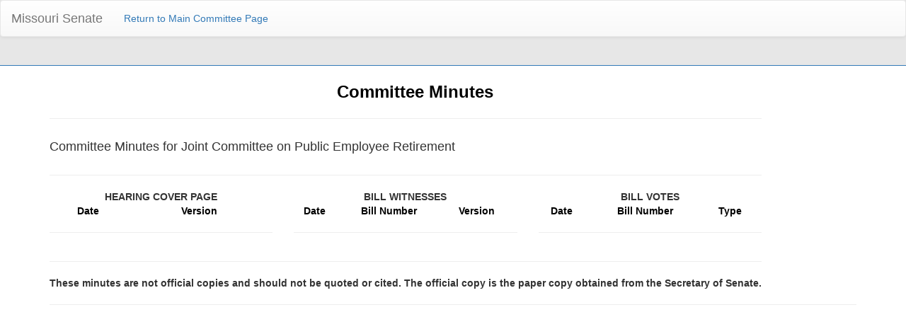

--- FILE ---
content_type: text/html; charset=utf-8
request_url: https://www.senate.mo.gov/23info/bts_CommMinutes/Default?SessionType=R&CommitteeID=22
body_size: 2923
content:

<!DOCTYPE html PUBLIC "-//W3C//DTD XHTML 1.0 Transitional//EN" "http://www.w3.org/TR/xhtml1/DTD/xhtml1-transitional.dtd">

<html xmlns="http://www.w3.org/1999/xhtml">
<head id="Head1"><title>
	Home Page
</title><meta content="Microsoft Visual Studio .NET 7.1" name="GENERATOR" /><meta content="C#" name="CODE_LANGUAGE" /><meta content="JavaScript" name="vs_defaultClientScript" /><meta content="http://schemas.microsoft.com/intellisense/ie5" name="vs_targetSchema" /></head>
<body>
    <form method="post" action="./Default?SessionType=R&amp;CommitteeID=22" id="form1">
<div class="aspNetHidden">
<input type="hidden" name="__VIEWSTATE" id="__VIEWSTATE" value="7/pFXkx6HZs15HfxprJqoGt/2VQ5RIIlD65qsnB7OiB4oGx1XTEtxvYMGY4PPIQOi7deV7j/7WHF5wbDWiqNxvgYMhDF3SwTwN7/iJGte6PT8Yq4m9+N5itxW8BUllXeqnvV2v0t6sp/R3zVUaNi1+6v4uXPUe/0CPodfleVLqganle2qIuUS/gEMxhnpWvB2+mFF6NFP3cK/P3yWhfWNFLz3h2mdOdC776eJZjXx9IVQ1osDSbFTvzvHmYeovssfTFdERocjUoAUNSdKKv6lWDFAodutV9MLw5vLD9iADCGYkUosUGvmGsK1Ju1sqpjbEcuWW7vuBNzLDR6tht4i7U5i5HLq9nTNklWxOf/[base64]/teJpmfk4Ys8TGAZRv3Unem+lCXM7EJtJwdB+N8bERqOGbbCGDebd/QWQQyjGs5TZr77EW0C20k7pmlIGzGbpzcQl/IPb2vti6GoIAuuU1ZXzbfwfQCgGNUEVv30dktS/9PCHY8JpP6OIypXmkXbG6tB+dIbU6DBlcU5I4=" />
</div>

<div class="aspNetHidden">

	<input type="hidden" name="__VIEWSTATEGENERATOR" id="__VIEWSTATEGENERATOR" value="8AFA5AA0" />
</div>
    <div>
        <div style="background-color: #e7e7e7; overflow: hidden; padding-bottom: 20px; border-bottom: 1px;  border-color: #337ab7; border-bottom-style: solid; border-bottom-width: thin;">
  <nav class="navbar navbar-default">
  <div class="container-fluid">
    <!-- Brand and toggle get grouped for better mobile display -->
    <div class="navbar-header">
      <button type="button" class="navbar-toggle collapsed" data-toggle="collapse" data-target="#bs-example-navbar-collapse-1" aria-expanded="false">
        <span class="sr-only">Toggle navigation</span>
        <span class="icon-bar"></span>
        <span class="icon-bar"></span>
        <span class="icon-bar"></span>
      </button>
      <a class="navbar-brand" href="https://www.senate.mo.gov">Missouri Senate</a>
    </div>

    <!-- Collect the nav links, forms, and other content for toggling -->
    <div class="collapse navbar-collapse" id="bs-example-navbar-collapse-1">
      <ul class="nav navbar-nav">
        <li><a id="hlReturnBill" href="https://www.senate.mo.gov/Committees/CommitteeGroup/1">Return to Main Committee Page</a></li>
      </ul>
    </div><!-- /.navbar-collapse -->
  </div><!-- /.container-fluid -->
</nav>


   </div>


        <div class="clearfix">
        </div>
        <div style="margin-top: 20px;">
                <div class="col-lg-11" align="center">
                        <strong><font face="Arial" color="black" size="5">Committee Minutes</font></strong>
                </div>
       </div>


        <div class="container body-content">
            
    <head>
    <meta charset="UTF-8" />
<meta name="viewport" content="width=device-width, initial-scale=1">
<link rel="profile" href="http://gmpg.org/xfn/11" />
<link rel="pingback" href="https://www.senate.mo.gov/22web/xmlrpc.php" />
    <title>Committee Minutes</title>
    <meta name="GENERATOR" content="Microsoft Visual Studio .NET 7.1" />
    <meta name="CODE_LANGUAGE" content="Visual Basic .NET 7.1" />
    <meta name="vs_defaultClientScript" content="JavaScript" />
    <meta name="vs_targetSchema" content="http://schemas.microsoft.com/intellisense/ie5" />
</head>
    <div id="content" class="site-content">
				<div class="tg-container">
					
            <p></p>
    <font face="arial">
                <p>
            <span id="MainContent_Label1" style="font-weight:bold;"></span>
            </p>
        <p>
            <p>
            </p>
           <table id="table1" cellSpacing="1" cellPadding="1" border="0">
        <tr>
			<td><hr />
			</td>
		</tr>

		<tr>
			<td><h4 class="widget-title">
				<span id="MainContent_lblBillDesc">Committee Minutes for Joint Committee on Public Employee Retirement</span></h4>
			</td>
		</tr>
        <tr>
			<td><hr />
			</td>
		</tr>

		<tr>
			<td>
			</td>
		</tr>
		<tr>
			<td>

                           <div class="row">

				
				
				
            <div class="col-md-4">
                 <div style="text-align: center"><strong>HEARING COVER PAGE</strong></div>
            				<table cellspacing="10" id="MainContent_dgList" style="border-style:None;width:100%;">
	<tr align="center" style="color:Black;font-weight:bold;">
		<td style="font-weight:bold;">Date</td><td>&nbsp;</td><td style="font-weight:bold;">Version</td><td>&nbsp;</td>
	</tr>
</table>
                <hr />

        </div>
        <div class="col-md-4">
            <div style="text-align: center"><strong>BILL WITNESSES</strong></div>
            				<table cellspacing="10" id="MainContent_Datagrid1" style="border-style:None;width:100%;">
	<tr align="center" style="color:Black;font-weight:bold;">
		<td style="font-weight:bold;">Date</td><td style="font-weight:bold;">Bill Number</td><td style="font-weight:bold;">Version</td><td>&nbsp;</td>
	</tr>
</table>
            <hr />

        </div>
        <div class="col-md-4">
            <div style="text-align: center"><strong>BILL VOTES</strong></div>
            				<table cellspacing="10" id="MainContent_Datagrid2" style="border-style:None;width:100%;">
	<tr align="center" style="color:Black;font-weight:bold;">
		<td style="font-weight:bold;">Date</td><td style="font-weight:bold;">Bill Number</td><td style="font-weight:bold;">Type</td><td>&nbsp;</td>
	</tr>
</table>
            <hr />

        </div>
      </div>
		</tr>
		<tr>
			<td><hr />
			</td>
		</tr>

		<tr>
			<td>
				<b>These minutes are not official copies and should not be quoted or cited. The
					official copy is the paper copy obtained from the Secretary of Senate. </b>
			</td>
		</tr>
		<tr>
			<td></td>
		</tr>
	</table>
            
            

    </font>

                     <a href="#" class="scrollup"><i class="fa fa-angle-up"> </i> </a>

	</div> <!-- #Page -->
</div>

               <hr />
            </div>
        </div>
 </form>
</body>
<link href="Bootstrap/css/bootstrap.css" rel="stylesheet" type="text/css" />
<link href="Bootstrap/css/bootstrap-theme.css" rel="stylesheet" type="text/css" />
<script src="Bootstrap/js/jquery.js" type="text/javascript"></script>
<script src="Bootstrap/js/bootstrap.js" type="text/javascript"></script>
<style>
    @media print
    {
        *
        {
            font-size: 12px !important;
        }
    }
</style>
</html>



